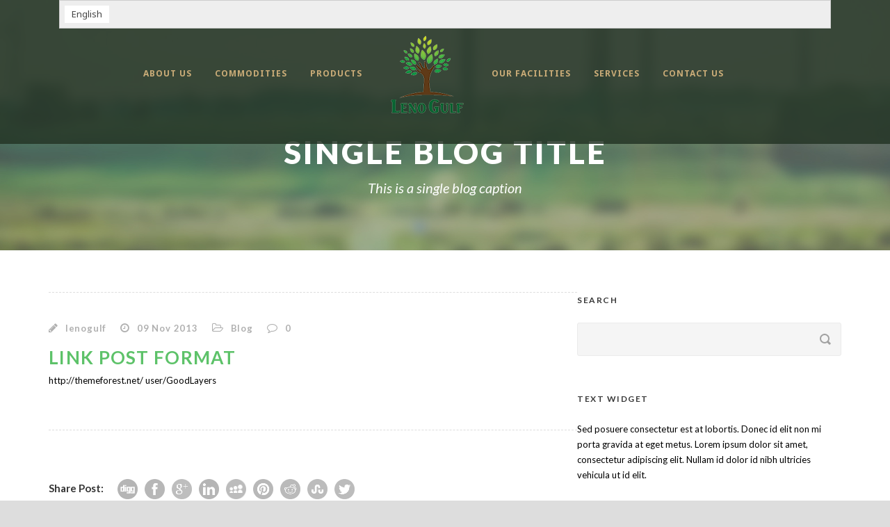

--- FILE ---
content_type: text/html; charset=UTF-8
request_url: https://lenogulf.com/link-post-format/
body_size: 15140
content:
<!DOCTYPE html>
<!--[if IE 7]><html class="ie ie7 ltie8 ltie9" lang="en-US"><![endif]-->
<!--[if IE 8]><html class="ie ie8 ltie9" lang="en-US"><![endif]-->
<!--[if !(IE 7) | !(IE 8)  ]><!-->
<html lang="en-US">
<!--<![endif]-->

<head>
	<meta charset="UTF-8" />
	<meta name="viewport" content="initial-scale=1.0" />	
		
	<link rel="pingback" href="https://lenogulf.com/xmlrpc.php" />
	<title>Link Post Format &#8211; Lenogulf</title>
<meta name='robots' content='max-image-preview:large' />
<link rel="alternate" hreflang="en-us" href="https://lenogulf.com/link-post-format/" />
<link rel="alternate" hreflang="x-default" href="https://lenogulf.com/link-post-format/" />
<link rel='dns-prefetch' href='//maps.google.com' />
<link rel='dns-prefetch' href='//fonts.googleapis.com' />
<link rel="alternate" type="application/rss+xml" title="Lenogulf &raquo; Feed" href="https://lenogulf.com/feed/" />
<link rel="alternate" type="application/rss+xml" title="Lenogulf &raquo; Comments Feed" href="https://lenogulf.com/comments/feed/" />
<script type="text/javascript">
/* <![CDATA[ */
window._wpemojiSettings = {"baseUrl":"https:\/\/s.w.org\/images\/core\/emoji\/15.0.3\/72x72\/","ext":".png","svgUrl":"https:\/\/s.w.org\/images\/core\/emoji\/15.0.3\/svg\/","svgExt":".svg","source":{"concatemoji":"https:\/\/lenogulf.com\/wp-includes\/js\/wp-emoji-release.min.js?ver=6.5.7"}};
/*! This file is auto-generated */
!function(i,n){var o,s,e;function c(e){try{var t={supportTests:e,timestamp:(new Date).valueOf()};sessionStorage.setItem(o,JSON.stringify(t))}catch(e){}}function p(e,t,n){e.clearRect(0,0,e.canvas.width,e.canvas.height),e.fillText(t,0,0);var t=new Uint32Array(e.getImageData(0,0,e.canvas.width,e.canvas.height).data),r=(e.clearRect(0,0,e.canvas.width,e.canvas.height),e.fillText(n,0,0),new Uint32Array(e.getImageData(0,0,e.canvas.width,e.canvas.height).data));return t.every(function(e,t){return e===r[t]})}function u(e,t,n){switch(t){case"flag":return n(e,"\ud83c\udff3\ufe0f\u200d\u26a7\ufe0f","\ud83c\udff3\ufe0f\u200b\u26a7\ufe0f")?!1:!n(e,"\ud83c\uddfa\ud83c\uddf3","\ud83c\uddfa\u200b\ud83c\uddf3")&&!n(e,"\ud83c\udff4\udb40\udc67\udb40\udc62\udb40\udc65\udb40\udc6e\udb40\udc67\udb40\udc7f","\ud83c\udff4\u200b\udb40\udc67\u200b\udb40\udc62\u200b\udb40\udc65\u200b\udb40\udc6e\u200b\udb40\udc67\u200b\udb40\udc7f");case"emoji":return!n(e,"\ud83d\udc26\u200d\u2b1b","\ud83d\udc26\u200b\u2b1b")}return!1}function f(e,t,n){var r="undefined"!=typeof WorkerGlobalScope&&self instanceof WorkerGlobalScope?new OffscreenCanvas(300,150):i.createElement("canvas"),a=r.getContext("2d",{willReadFrequently:!0}),o=(a.textBaseline="top",a.font="600 32px Arial",{});return e.forEach(function(e){o[e]=t(a,e,n)}),o}function t(e){var t=i.createElement("script");t.src=e,t.defer=!0,i.head.appendChild(t)}"undefined"!=typeof Promise&&(o="wpEmojiSettingsSupports",s=["flag","emoji"],n.supports={everything:!0,everythingExceptFlag:!0},e=new Promise(function(e){i.addEventListener("DOMContentLoaded",e,{once:!0})}),new Promise(function(t){var n=function(){try{var e=JSON.parse(sessionStorage.getItem(o));if("object"==typeof e&&"number"==typeof e.timestamp&&(new Date).valueOf()<e.timestamp+604800&&"object"==typeof e.supportTests)return e.supportTests}catch(e){}return null}();if(!n){if("undefined"!=typeof Worker&&"undefined"!=typeof OffscreenCanvas&&"undefined"!=typeof URL&&URL.createObjectURL&&"undefined"!=typeof Blob)try{var e="postMessage("+f.toString()+"("+[JSON.stringify(s),u.toString(),p.toString()].join(",")+"));",r=new Blob([e],{type:"text/javascript"}),a=new Worker(URL.createObjectURL(r),{name:"wpTestEmojiSupports"});return void(a.onmessage=function(e){c(n=e.data),a.terminate(),t(n)})}catch(e){}c(n=f(s,u,p))}t(n)}).then(function(e){for(var t in e)n.supports[t]=e[t],n.supports.everything=n.supports.everything&&n.supports[t],"flag"!==t&&(n.supports.everythingExceptFlag=n.supports.everythingExceptFlag&&n.supports[t]);n.supports.everythingExceptFlag=n.supports.everythingExceptFlag&&!n.supports.flag,n.DOMReady=!1,n.readyCallback=function(){n.DOMReady=!0}}).then(function(){return e}).then(function(){var e;n.supports.everything||(n.readyCallback(),(e=n.source||{}).concatemoji?t(e.concatemoji):e.wpemoji&&e.twemoji&&(t(e.twemoji),t(e.wpemoji)))}))}((window,document),window._wpemojiSettings);
/* ]]> */
</script>
<style id='wp-emoji-styles-inline-css' type='text/css'>

	img.wp-smiley, img.emoji {
		display: inline !important;
		border: none !important;
		box-shadow: none !important;
		height: 1em !important;
		width: 1em !important;
		margin: 0 0.07em !important;
		vertical-align: -0.1em !important;
		background: none !important;
		padding: 0 !important;
	}
</style>
<link rel='stylesheet' id='wp-block-library-css' href='https://lenogulf.com/wp-includes/css/dist/block-library/style.min.css?ver=6.5.7' type='text/css' media='all' />
<style id='classic-theme-styles-inline-css' type='text/css'>
/*! This file is auto-generated */
.wp-block-button__link{color:#fff;background-color:#32373c;border-radius:9999px;box-shadow:none;text-decoration:none;padding:calc(.667em + 2px) calc(1.333em + 2px);font-size:1.125em}.wp-block-file__button{background:#32373c;color:#fff;text-decoration:none}
</style>
<style id='global-styles-inline-css' type='text/css'>
body{--wp--preset--color--black: #000000;--wp--preset--color--cyan-bluish-gray: #abb8c3;--wp--preset--color--white: #ffffff;--wp--preset--color--pale-pink: #f78da7;--wp--preset--color--vivid-red: #cf2e2e;--wp--preset--color--luminous-vivid-orange: #ff6900;--wp--preset--color--luminous-vivid-amber: #fcb900;--wp--preset--color--light-green-cyan: #7bdcb5;--wp--preset--color--vivid-green-cyan: #00d084;--wp--preset--color--pale-cyan-blue: #8ed1fc;--wp--preset--color--vivid-cyan-blue: #0693e3;--wp--preset--color--vivid-purple: #9b51e0;--wp--preset--gradient--vivid-cyan-blue-to-vivid-purple: linear-gradient(135deg,rgba(6,147,227,1) 0%,rgb(155,81,224) 100%);--wp--preset--gradient--light-green-cyan-to-vivid-green-cyan: linear-gradient(135deg,rgb(122,220,180) 0%,rgb(0,208,130) 100%);--wp--preset--gradient--luminous-vivid-amber-to-luminous-vivid-orange: linear-gradient(135deg,rgba(252,185,0,1) 0%,rgba(255,105,0,1) 100%);--wp--preset--gradient--luminous-vivid-orange-to-vivid-red: linear-gradient(135deg,rgba(255,105,0,1) 0%,rgb(207,46,46) 100%);--wp--preset--gradient--very-light-gray-to-cyan-bluish-gray: linear-gradient(135deg,rgb(238,238,238) 0%,rgb(169,184,195) 100%);--wp--preset--gradient--cool-to-warm-spectrum: linear-gradient(135deg,rgb(74,234,220) 0%,rgb(151,120,209) 20%,rgb(207,42,186) 40%,rgb(238,44,130) 60%,rgb(251,105,98) 80%,rgb(254,248,76) 100%);--wp--preset--gradient--blush-light-purple: linear-gradient(135deg,rgb(255,206,236) 0%,rgb(152,150,240) 100%);--wp--preset--gradient--blush-bordeaux: linear-gradient(135deg,rgb(254,205,165) 0%,rgb(254,45,45) 50%,rgb(107,0,62) 100%);--wp--preset--gradient--luminous-dusk: linear-gradient(135deg,rgb(255,203,112) 0%,rgb(199,81,192) 50%,rgb(65,88,208) 100%);--wp--preset--gradient--pale-ocean: linear-gradient(135deg,rgb(255,245,203) 0%,rgb(182,227,212) 50%,rgb(51,167,181) 100%);--wp--preset--gradient--electric-grass: linear-gradient(135deg,rgb(202,248,128) 0%,rgb(113,206,126) 100%);--wp--preset--gradient--midnight: linear-gradient(135deg,rgb(2,3,129) 0%,rgb(40,116,252) 100%);--wp--preset--font-size--small: 13px;--wp--preset--font-size--medium: 20px;--wp--preset--font-size--large: 36px;--wp--preset--font-size--x-large: 42px;--wp--preset--spacing--20: 0.44rem;--wp--preset--spacing--30: 0.67rem;--wp--preset--spacing--40: 1rem;--wp--preset--spacing--50: 1.5rem;--wp--preset--spacing--60: 2.25rem;--wp--preset--spacing--70: 3.38rem;--wp--preset--spacing--80: 5.06rem;--wp--preset--shadow--natural: 6px 6px 9px rgba(0, 0, 0, 0.2);--wp--preset--shadow--deep: 12px 12px 50px rgba(0, 0, 0, 0.4);--wp--preset--shadow--sharp: 6px 6px 0px rgba(0, 0, 0, 0.2);--wp--preset--shadow--outlined: 6px 6px 0px -3px rgba(255, 255, 255, 1), 6px 6px rgba(0, 0, 0, 1);--wp--preset--shadow--crisp: 6px 6px 0px rgba(0, 0, 0, 1);}:where(.is-layout-flex){gap: 0.5em;}:where(.is-layout-grid){gap: 0.5em;}body .is-layout-flex{display: flex;}body .is-layout-flex{flex-wrap: wrap;align-items: center;}body .is-layout-flex > *{margin: 0;}body .is-layout-grid{display: grid;}body .is-layout-grid > *{margin: 0;}:where(.wp-block-columns.is-layout-flex){gap: 2em;}:where(.wp-block-columns.is-layout-grid){gap: 2em;}:where(.wp-block-post-template.is-layout-flex){gap: 1.25em;}:where(.wp-block-post-template.is-layout-grid){gap: 1.25em;}.has-black-color{color: var(--wp--preset--color--black) !important;}.has-cyan-bluish-gray-color{color: var(--wp--preset--color--cyan-bluish-gray) !important;}.has-white-color{color: var(--wp--preset--color--white) !important;}.has-pale-pink-color{color: var(--wp--preset--color--pale-pink) !important;}.has-vivid-red-color{color: var(--wp--preset--color--vivid-red) !important;}.has-luminous-vivid-orange-color{color: var(--wp--preset--color--luminous-vivid-orange) !important;}.has-luminous-vivid-amber-color{color: var(--wp--preset--color--luminous-vivid-amber) !important;}.has-light-green-cyan-color{color: var(--wp--preset--color--light-green-cyan) !important;}.has-vivid-green-cyan-color{color: var(--wp--preset--color--vivid-green-cyan) !important;}.has-pale-cyan-blue-color{color: var(--wp--preset--color--pale-cyan-blue) !important;}.has-vivid-cyan-blue-color{color: var(--wp--preset--color--vivid-cyan-blue) !important;}.has-vivid-purple-color{color: var(--wp--preset--color--vivid-purple) !important;}.has-black-background-color{background-color: var(--wp--preset--color--black) !important;}.has-cyan-bluish-gray-background-color{background-color: var(--wp--preset--color--cyan-bluish-gray) !important;}.has-white-background-color{background-color: var(--wp--preset--color--white) !important;}.has-pale-pink-background-color{background-color: var(--wp--preset--color--pale-pink) !important;}.has-vivid-red-background-color{background-color: var(--wp--preset--color--vivid-red) !important;}.has-luminous-vivid-orange-background-color{background-color: var(--wp--preset--color--luminous-vivid-orange) !important;}.has-luminous-vivid-amber-background-color{background-color: var(--wp--preset--color--luminous-vivid-amber) !important;}.has-light-green-cyan-background-color{background-color: var(--wp--preset--color--light-green-cyan) !important;}.has-vivid-green-cyan-background-color{background-color: var(--wp--preset--color--vivid-green-cyan) !important;}.has-pale-cyan-blue-background-color{background-color: var(--wp--preset--color--pale-cyan-blue) !important;}.has-vivid-cyan-blue-background-color{background-color: var(--wp--preset--color--vivid-cyan-blue) !important;}.has-vivid-purple-background-color{background-color: var(--wp--preset--color--vivid-purple) !important;}.has-black-border-color{border-color: var(--wp--preset--color--black) !important;}.has-cyan-bluish-gray-border-color{border-color: var(--wp--preset--color--cyan-bluish-gray) !important;}.has-white-border-color{border-color: var(--wp--preset--color--white) !important;}.has-pale-pink-border-color{border-color: var(--wp--preset--color--pale-pink) !important;}.has-vivid-red-border-color{border-color: var(--wp--preset--color--vivid-red) !important;}.has-luminous-vivid-orange-border-color{border-color: var(--wp--preset--color--luminous-vivid-orange) !important;}.has-luminous-vivid-amber-border-color{border-color: var(--wp--preset--color--luminous-vivid-amber) !important;}.has-light-green-cyan-border-color{border-color: var(--wp--preset--color--light-green-cyan) !important;}.has-vivid-green-cyan-border-color{border-color: var(--wp--preset--color--vivid-green-cyan) !important;}.has-pale-cyan-blue-border-color{border-color: var(--wp--preset--color--pale-cyan-blue) !important;}.has-vivid-cyan-blue-border-color{border-color: var(--wp--preset--color--vivid-cyan-blue) !important;}.has-vivid-purple-border-color{border-color: var(--wp--preset--color--vivid-purple) !important;}.has-vivid-cyan-blue-to-vivid-purple-gradient-background{background: var(--wp--preset--gradient--vivid-cyan-blue-to-vivid-purple) !important;}.has-light-green-cyan-to-vivid-green-cyan-gradient-background{background: var(--wp--preset--gradient--light-green-cyan-to-vivid-green-cyan) !important;}.has-luminous-vivid-amber-to-luminous-vivid-orange-gradient-background{background: var(--wp--preset--gradient--luminous-vivid-amber-to-luminous-vivid-orange) !important;}.has-luminous-vivid-orange-to-vivid-red-gradient-background{background: var(--wp--preset--gradient--luminous-vivid-orange-to-vivid-red) !important;}.has-very-light-gray-to-cyan-bluish-gray-gradient-background{background: var(--wp--preset--gradient--very-light-gray-to-cyan-bluish-gray) !important;}.has-cool-to-warm-spectrum-gradient-background{background: var(--wp--preset--gradient--cool-to-warm-spectrum) !important;}.has-blush-light-purple-gradient-background{background: var(--wp--preset--gradient--blush-light-purple) !important;}.has-blush-bordeaux-gradient-background{background: var(--wp--preset--gradient--blush-bordeaux) !important;}.has-luminous-dusk-gradient-background{background: var(--wp--preset--gradient--luminous-dusk) !important;}.has-pale-ocean-gradient-background{background: var(--wp--preset--gradient--pale-ocean) !important;}.has-electric-grass-gradient-background{background: var(--wp--preset--gradient--electric-grass) !important;}.has-midnight-gradient-background{background: var(--wp--preset--gradient--midnight) !important;}.has-small-font-size{font-size: var(--wp--preset--font-size--small) !important;}.has-medium-font-size{font-size: var(--wp--preset--font-size--medium) !important;}.has-large-font-size{font-size: var(--wp--preset--font-size--large) !important;}.has-x-large-font-size{font-size: var(--wp--preset--font-size--x-large) !important;}
.wp-block-navigation a:where(:not(.wp-element-button)){color: inherit;}
:where(.wp-block-post-template.is-layout-flex){gap: 1.25em;}:where(.wp-block-post-template.is-layout-grid){gap: 1.25em;}
:where(.wp-block-columns.is-layout-flex){gap: 2em;}:where(.wp-block-columns.is-layout-grid){gap: 2em;}
.wp-block-pullquote{font-size: 1.5em;line-height: 1.6;}
</style>
<link rel='stylesheet' id='contact-form-7-css' href='https://lenogulf.com/wp-content/plugins/contact-form-7/includes/css/styles.css?ver=5.9.8' type='text/css' media='all' />
<link rel='stylesheet' id='menu-image-css' href='https://lenogulf.com/wp-content/plugins/menu-image/includes/css/menu-image.css?ver=3.13' type='text/css' media='all' />
<link rel='stylesheet' id='dashicons-css' href='https://lenogulf.com/wp-includes/css/dashicons.min.css?ver=6.5.7' type='text/css' media='all' />
<link rel='stylesheet' id='wpgmp-frontend-css' href='https://lenogulf.com/wp-content/plugins/wp-google-map-plugin/assets/css/wpgmp_all_frontend.css?ver=4.9.1' type='text/css' media='all' />
<link rel='stylesheet' id='wpml-legacy-horizontal-list-0-css' href='https://lenogulf.com/wp-content/plugins/sitepress-multilingual-cms/templates/language-switchers/legacy-list-horizontal/style.min.css?ver=1' type='text/css' media='all' />
<style id='wpml-legacy-horizontal-list-0-inline-css' type='text/css'>
.wpml-ls-statics-shortcode_actions{background-color:#eeeeee;}.wpml-ls-statics-shortcode_actions, .wpml-ls-statics-shortcode_actions .wpml-ls-sub-menu, .wpml-ls-statics-shortcode_actions a {border-color:#cdcdcd;}.wpml-ls-statics-shortcode_actions a, .wpml-ls-statics-shortcode_actions .wpml-ls-sub-menu a, .wpml-ls-statics-shortcode_actions .wpml-ls-sub-menu a:link, .wpml-ls-statics-shortcode_actions li:not(.wpml-ls-current-language) .wpml-ls-link, .wpml-ls-statics-shortcode_actions li:not(.wpml-ls-current-language) .wpml-ls-link:link {color:#444444;background-color:#ffffff;}.wpml-ls-statics-shortcode_actions a, .wpml-ls-statics-shortcode_actions .wpml-ls-sub-menu a:hover,.wpml-ls-statics-shortcode_actions .wpml-ls-sub-menu a:focus, .wpml-ls-statics-shortcode_actions .wpml-ls-sub-menu a:link:hover, .wpml-ls-statics-shortcode_actions .wpml-ls-sub-menu a:link:focus {color:#000000;background-color:#eeeeee;}.wpml-ls-statics-shortcode_actions .wpml-ls-current-language > a {color:#444444;background-color:#ffffff;}.wpml-ls-statics-shortcode_actions .wpml-ls-current-language:hover>a, .wpml-ls-statics-shortcode_actions .wpml-ls-current-language>a:focus {color:#000000;background-color:#eeeeee;}
</style>
<link rel='stylesheet' id='style-css' href='https://lenogulf.com/wp-content/themes/greennature-v1-01/style.css?ver=6.5.7' type='text/css' media='all' />
<link rel='stylesheet' id='Lato-google-font-css' href='https://fonts.googleapis.com/css?family=Lato%3A100%2C100italic%2C300%2C300italic%2Cregular%2Citalic%2C700%2C700italic%2C900%2C900italic&#038;subset=latin&#038;ver=6.5.7' type='text/css' media='all' />
<link rel='stylesheet' id='Noto-Sans-google-font-css' href='https://fonts.googleapis.com/css?family=Noto+Sans%3Aregular%2Citalic%2C700%2C700italic&#038;subset=greek%2Ccyrillic-ext%2Ccyrillic%2Clatin%2Clatin-ext%2Cvietnamese%2Cgreek-ext&#038;ver=6.5.7' type='text/css' media='all' />
<link rel='stylesheet' id='Merriweather-google-font-css' href='https://fonts.googleapis.com/css?family=Merriweather%3A300%2C300italic%2Cregular%2Citalic%2C700%2C700italic%2C900%2C900italic&#038;subset=latin%2Clatin-ext&#038;ver=6.5.7' type='text/css' media='all' />
<link rel='stylesheet' id='Mystery-Quest-google-font-css' href='https://fonts.googleapis.com/css?family=Mystery+Quest%3Aregular&#038;subset=latin%2Clatin-ext&#038;ver=6.5.7' type='text/css' media='all' />
<link rel='stylesheet' id='superfish-css' href='https://lenogulf.com/wp-content/themes/greennature-v1-01/plugins/superfish/css/superfish.css?ver=6.5.7' type='text/css' media='all' />
<link rel='stylesheet' id='dlmenu-css' href='https://lenogulf.com/wp-content/themes/greennature-v1-01/plugins/dl-menu/component.css?ver=6.5.7' type='text/css' media='all' />
<link rel='stylesheet' id='font-awesome-css' href='https://lenogulf.com/wp-content/themes/greennature-v1-01/plugins/font-awesome-new/css/font-awesome.min.css?ver=6.5.7' type='text/css' media='all' />
<link rel='stylesheet' id='elegant-font-css' href='https://lenogulf.com/wp-content/themes/greennature-v1-01/plugins/elegant-font/style.css?ver=6.5.7' type='text/css' media='all' />
<link rel='stylesheet' id='jquery-fancybox-css' href='https://lenogulf.com/wp-content/themes/greennature-v1-01/plugins/fancybox/jquery.fancybox.css?ver=6.5.7' type='text/css' media='all' />
<link rel='stylesheet' id='flexslider-css' href='https://lenogulf.com/wp-content/themes/greennature-v1-01/plugins/flexslider/flexslider.css?ver=6.5.7' type='text/css' media='all' />
<link rel='stylesheet' id='style-responsive-css' href='https://lenogulf.com/wp-content/themes/greennature-v1-01/stylesheet/style-responsive.css?ver=6.5.7' type='text/css' media='all' />
<link rel='stylesheet' id='style-custom-css' href='https://lenogulf.com/wp-content/themes/greennature-v1-01/stylesheet/style-custom.css?ver=6.5.7' type='text/css' media='all' />
<link rel='stylesheet' id='newsletter-css' href='https://lenogulf.com/wp-content/plugins/newsletter/style.css?ver=9.1.1' type='text/css' media='all' />
<link rel='stylesheet' id='ms-main-css' href='https://lenogulf.com/wp-content/plugins/masterslider/public/assets/css/masterslider.main.css?ver=3.7.8' type='text/css' media='all' />
<link rel='stylesheet' id='ms-custom-css' href='https://lenogulf.com/wp-content/uploads/masterslider/custom.css?ver=15.7' type='text/css' media='all' />
<link rel='stylesheet' id='hm_custom_css-css' href='https://lenogulf.com/wp-content/uploads/hm_custom_css_js/custom.css?ver=1561641479' type='text/css' media='all' />
<script type="text/javascript" src="https://lenogulf.com/wp-includes/js/jquery/jquery.min.js?ver=3.7.1" id="jquery-core-js"></script>
<script type="text/javascript" src="https://lenogulf.com/wp-includes/js/jquery/jquery-migrate.min.js?ver=3.4.1" id="jquery-migrate-js"></script>
<script type="text/javascript" src="https://lenogulf.com/wp-content/uploads/hm_custom_css_js/custom.js?ver=1457964223" id="hm_custom_js-js"></script>
<link rel="https://api.w.org/" href="https://lenogulf.com/wp-json/" /><link rel="alternate" type="application/json" href="https://lenogulf.com/wp-json/wp/v2/posts/32" /><link rel="EditURI" type="application/rsd+xml" title="RSD" href="https://lenogulf.com/xmlrpc.php?rsd" />
<meta name="generator" content="WordPress 6.5.7" />
<link rel="canonical" href="https://lenogulf.com/link-post-format/" />
<link rel='shortlink' href='https://lenogulf.com/?p=32' />
<link rel="alternate" type="application/json+oembed" href="https://lenogulf.com/wp-json/oembed/1.0/embed?url=https%3A%2F%2Flenogulf.com%2Flink-post-format%2F" />
<link rel="alternate" type="text/xml+oembed" href="https://lenogulf.com/wp-json/oembed/1.0/embed?url=https%3A%2F%2Flenogulf.com%2Flink-post-format%2F&#038;format=xml" />
<meta name="generator" content="WPML ver:4.6.11 stt:5,1;" />
	<link rel="preconnect" href="https://fonts.googleapis.com">
	<link rel="preconnect" href="https://fonts.gstatic.com">
	<script>var ms_grabbing_curosr='https://lenogulf.com/wp-content/plugins/masterslider/public/assets/css/common/grabbing.cur',ms_grab_curosr='https://lenogulf.com/wp-content/plugins/masterslider/public/assets/css/common/grab.cur';</script>
<meta name="generator" content="MasterSlider 3.7.8 - Responsive Touch Image Slider" />
<!-- load the script for older ie version -->
<!--[if lt IE 9]>
<script src="https://lenogulf.com/wp-content/themes/greennature-v1-01/javascript/html5.js" type="text/javascript"></script>
<script src="https://lenogulf.com/wp-content/themes/greennature-v1-01/plugins/easy-pie-chart/excanvas.js" type="text/javascript"></script>
<![endif]-->
<style type="text/css">.recentcomments a{display:inline !important;padding:0 !important;margin:0 !important;}</style><link rel="icon" href="https://lenogulf.com/wp-content/uploads/2016/01/cropped-logolenogulf-1-32x32.png" sizes="32x32" />
<link rel="icon" href="https://lenogulf.com/wp-content/uploads/2016/01/cropped-logolenogulf-1-192x192.png" sizes="192x192" />
<link rel="apple-touch-icon" href="https://lenogulf.com/wp-content/uploads/2016/01/cropped-logolenogulf-1-180x180.png" />
<meta name="msapplication-TileImage" content="https://lenogulf.com/wp-content/uploads/2016/01/cropped-logolenogulf-1-270x270.png" />
	<style id="egf-frontend-styles" type="text/css">
		.smallHead, .bigHead {} p {} h1 {} h2 {} h3 {} h4 {} h5 {} h6 {} 	</style>
		<link href='https://fonts.googleapis.com/css?family=Satisfy' rel='stylesheet' type='text/css'>
</head>

<body class="post-template-default single single-post postid-32 single-format-link _masterslider _msp_version_3.7.8">
<div class="body-wrapper  float-menu" data-home="https://lenogulf.com/" >
		<header class="greennature-header-wrapper header-style-5-wrapper greennature-header-no-top-bar">
		<!-- top navigation -->
				<div id="greennature-header-substitute" ></div>
		<div class="greennature-header-inner header-inner-header-style-5">
			<div class="greennature-header-container container">
				<div class="greennature-header-inner-overlay"></div>
				<!-- logo -->
<div class="greennature-logo">
	<div class="greennature-logo-inner">
		<a href="https://lenogulf.com/" >
			<img src="https://lenogulf.com/wp-content/uploads/2016/01/logolenogulf-1.png" alt="" width="100" height="110" />		</a>
	</div>
	<div class="greennature-responsive-navigation dl-menuwrapper" id="greennature-responsive-navigation" ><button class="dl-trigger">Open Menu</button><ul id="menu-main-menu" class="dl-menu greennature-main-mobile-menu"><li id="menu-item-6209" class="menu-item menu-item-type-post_type menu-item-object-page menu-item-6209"><a href="https://lenogulf.com/about-us/">About Us</a></li>
<li id="menu-item-6328" class="menu-item menu-item-type-post_type menu-item-object-page menu-item-6328"><a href="https://lenogulf.com/about-commodities/">Commodities</a></li>
<li id="menu-item-6329" class="menu-item menu-item-type-post_type menu-item-object-page menu-item-6329"><a href="https://lenogulf.com/products/">Products</a></li>
<li id="menu-item-6370" class="menu-item menu-item-type-post_type menu-item-object-page menu-item-home menu-item-6370"><a href="https://lenogulf.com/" class="menu-image-title-hide menu-image-not-hovered"><span class="menu-image-title-hide menu-image-title">homepage</span><img width="120" height="132" src="https://lenogulf.com/wp-content/uploads/2016/01/logolenogulf-2.png" class="menu-image menu-image-title-hide" alt="" decoding="async" /></a></li>
<li id="menu-item-6330" class="menu-item menu-item-type-post_type menu-item-object-page menu-item-6330"><a href="https://lenogulf.com/our-facilities/">our facilities</a></li>
<li id="menu-item-6331" class="menu-item menu-item-type-post_type menu-item-object-page menu-item-6331"><a href="https://lenogulf.com/services/">services</a></li>
<li id="menu-item-6332" class="menu-item menu-item-type-post_type menu-item-object-page menu-item-6332"><a href="https://lenogulf.com/contact-us/">contact us</a></li>
</ul></div></div>

				<!-- navigation -->
				<div class="greennature-navigation-wrapper"><nav class="greennature-navigation" id="greennature-main-navigation" >			<div>
<div class="lang_sel_list_horizontal wpml-ls-statics-shortcode_actions wpml-ls wpml-ls-legacy-list-horizontal" id="lang_sel_list">
	<ul><li class="icl-en wpml-ls-slot-shortcode_actions wpml-ls-item wpml-ls-item-en wpml-ls-current-language wpml-ls-first-item wpml-ls-last-item wpml-ls-item-legacy-list-horizontal">
				<a href="https://lenogulf.com/link-post-format/" class="wpml-ls-link">
                    <span class="wpml-ls-native icl_lang_sel_native">English</span></a>
			</li></ul>
</div>
</div>
			<ul id="menu-main-menu-1" class="sf-menu greennature-main-menu"><li  class="menu-item menu-item-type-post_type menu-item-object-page menu-item-6209menu-item menu-item-type-post_type menu-item-object-page menu-item-6209 greennature-normal-menu"><a href="https://lenogulf.com/about-us/">About Us</a></li>
<li  class="menu-item menu-item-type-post_type menu-item-object-page menu-item-6328menu-item menu-item-type-post_type menu-item-object-page menu-item-6328 greennature-normal-menu"><a href="https://lenogulf.com/about-commodities/">Commodities</a></li>
<li  class="menu-item menu-item-type-post_type menu-item-object-page menu-item-6329menu-item menu-item-type-post_type menu-item-object-page menu-item-6329 greennature-normal-menu"><a href="https://lenogulf.com/products/">Products</a></li>
<li  class="menu-item menu-item-type-post_type menu-item-object-page menu-item-home menu-item-6370menu-item menu-item-type-post_type menu-item-object-page menu-item-home menu-item-6370 greennature-normal-menu"><a href="https://lenogulf.com/" class="menu-image-title-hide menu-image-not-hovered"><span class="menu-image-title-hide menu-image-title">homepage</span><img width="120" height="132" src="https://lenogulf.com/wp-content/uploads/2016/01/logolenogulf-2.png" class="menu-image menu-image-title-hide" alt="" decoding="async" /></a></li>
<li  class="menu-item menu-item-type-post_type menu-item-object-page menu-item-6330menu-item menu-item-type-post_type menu-item-object-page menu-item-6330 greennature-normal-menu"><a href="https://lenogulf.com/our-facilities/">our facilities</a></li>
<li  class="menu-item menu-item-type-post_type menu-item-object-page menu-item-6331menu-item menu-item-type-post_type menu-item-object-page menu-item-6331 greennature-normal-menu"><a href="https://lenogulf.com/services/">services</a></li>
<li  class="menu-item menu-item-type-post_type menu-item-object-page menu-item-6332menu-item menu-item-type-post_type menu-item-object-page menu-item-6332 greennature-normal-menu"><a href="https://lenogulf.com/contact-us/">contact us</a></li>
</ul></nav><div class="greennature-navigation-gimmick" id="greennature-navigation-gimmick"></div><div class="clear"></div></div>
				<div class="clear"></div>
			</div>
		</div>
	</header>
				<div class="greennature-page-title-wrapper header-style-5-title-wrapper"  >
			<div class="greennature-page-title-overlay"></div>
			<div class="greennature-page-title-container container" >
				<h3 class="greennature-page-title">Single Blog Title</h3>
								<span class="greennature-page-caption">This is a single blog caption</span>
							</div>	
		</div>	
		<!-- is search -->	<div class="content-wrapper"><div class="greennature-content">

		<div class="with-sidebar-wrapper">
		<div class="with-sidebar-container container">
			<div class="with-sidebar-left eight columns">
				<div class="with-sidebar-content twelve columns">
					<div class="greennature-item greennature-blog-full greennature-item-start-content">
										
						<!-- get the content based on post format -->
							
<article id="post-32" class="post-32 post type-post status-publish format-link hentry category-blog tag-link tag-post-format post_format-post-format-link">
	<header class="post-header" >
		<div class="greennature-blog-info"><div class="blog-info blog-author greennature-skin-info"><i class="fa fa-pencil" ></i><a href="https://lenogulf.com/author/lenogulf/" title="Posts by lenogulf" rel="author">lenogulf</a></div><div class="blog-info blog-date greennature-skin-info"><i class="fa fa-clock-o" ></i><a href="https://lenogulf.com/2013/11/09/">09 Nov 2013</a></div><div class="blog-info blog-category greennature-skin-info"><i class="fa fa-folder-open-o" ></i><a href="https://lenogulf.com/category/blog/" rel="tag">Blog</a></div><div class="blog-info blog-comment greennature-skin-info"><i class="fa fa-comment-o" ></i><a href="https://lenogulf.com/link-post-format/#respond" >0 <span class="greennature-tail" >Comment</span></a></div><div class="clear"></div></div><h1 class="greennature-blog-title"><a href="http://themeforest.net/user/GoodLayers" >Link Post Format</a></h1>		<div class="clear"></div>	
	</header>
	<div class="greennature-blog-content"><p>http://themeforest.net/ user/GoodLayers</p>
</div>	
</article>						
						<div class="greennature-social-share">
<span class="social-share-title">Share Post:</span>
	<a href="http://digg.com/submit?url=https://lenogulf.com/link-post-format/&#038;title=Link%20Post%20Format" target="_blank">
		<img src="https://lenogulf.com/wp-content/themes/greennature-v1-01/images/dark/social-icon/digg.png" alt="digg-share" width="32" height="32" />
	</a>

	<a href="http://www.facebook.com/share.php?u=https://lenogulf.com/link-post-format/" target="_blank">
		<img src="https://lenogulf.com/wp-content/themes/greennature-v1-01/images/dark/social-icon/facebook.png" alt="facebook-share" width="32" height="32" />
	</a>

	<a href="https://plus.google.com/share?url=https://lenogulf.com/link-post-format/" onclick="javascript:window.open(this.href,'', 'menubar=no,toolbar=no,resizable=yes,scrollbars=yes,height=400,width=500');return false;">
		<img src="https://lenogulf.com/wp-content/themes/greennature-v1-01/images/dark/social-icon/google-plus.png" alt="google-share" width="32" height="32" />
	</a>

	<a href="http://www.linkedin.com/shareArticle?mini=true&#038;url=https://lenogulf.com/link-post-format/&#038;title=Link%20Post%20Format" target="_blank">
		<img src="https://lenogulf.com/wp-content/themes/greennature-v1-01/images/dark/social-icon/linkedin.png" alt="linked-share" width="32" height="32" />
	</a>

	<a href="http://www.myspace.com/Modules/PostTo/Pages/?u=https://lenogulf.com/link-post-format/" target="_blank">
		<img src="https://lenogulf.com/wp-content/themes/greennature-v1-01/images/dark/social-icon/my-space.png" alt="my-space-share" width="32" height="32" />
	</a>

	<a href="http://pinterest.com/pin/create/button/?url=https://lenogulf.com/link-post-format/&media=" class="pin-it-button" count-layout="horizontal" onclick="javascript:window.open(this.href,'', 'menubar=no,toolbar=no,resizable=yes,scrollbars=yes,height=300,width=600');return false;">
		<img src="https://lenogulf.com/wp-content/themes/greennature-v1-01/images/dark/social-icon/pinterest.png" alt="pinterest-share" width="32" height="32" />
	</a>	

	<a href="http://reddit.com/submit?url=https://lenogulf.com/link-post-format/&#038;title=Link%20Post%20Format" target="_blank">
		<img src="https://lenogulf.com/wp-content/themes/greennature-v1-01/images/dark/social-icon/reddit.png" alt="reddit-share" width="32" height="32" />
	</a>

	<a href="http://www.stumbleupon.com/submit?url=https://lenogulf.com/link-post-format/&#038;title=Link%20Post%20Format" target="_blank">
		<img src="https://lenogulf.com/wp-content/themes/greennature-v1-01/images/dark/social-icon/stumble-upon.png" alt="stumble-upon-share" width="32" height="32" />
	</a>

	<a href="http://twitter.com/home?status=Link Post Format - https://lenogulf.com/link-post-format/" target="_blank">
		<img src="https://lenogulf.com/wp-content/themes/greennature-v1-01/images/dark/social-icon/twitter.png" alt="twitter-share" width="32" height="32" />
	</a>
<div class="clear"></div>
</div>
									
						<nav class="greennature-single-nav">
							<div class="previous-nav"><a href="https://lenogulf.com/diem-certam-indicere-2/" rel="prev"><i class="icon-angle-left"></i><span>Diem certam indicere</span></a></div>							<div class="next-nav"><a href="https://lenogulf.com/standard-post-format-title/" rel="next"><span>Standard Post Format Title</span><i class="icon-angle-right"></i></a></div>							<div class="clear"></div>
						</nav><!-- .nav-single -->

						<!-- abou author section -->
													<div class="greennature-post-author">
							<h3 class="post-author-title" >About Post Author</h3>
							<div class="post-author-avartar"><img alt='' src='https://secure.gravatar.com/avatar/81c616110ee72d34050271d6ff958858?s=90&#038;d=mm&#038;r=g' srcset='https://secure.gravatar.com/avatar/81c616110ee72d34050271d6ff958858?s=180&#038;d=mm&#038;r=g 2x' class='avatar avatar-90 photo' height='90' width='90' decoding='async'/></div>
							<div class="post-author-content">
							<h4 class="post-author"><a href="https://lenogulf.com/author/lenogulf/" title="Posts by lenogulf" rel="author">lenogulf</a></h4>
														</div>
							<div class="clear"></div>
							</div>
												

						
<div id="comments" class="greennature-comments-area">

</div><!-- greennature-comment-area -->		
						
										</div>
				</div>
				
				<div class="clear"></div>
			</div>
			
<div class="greennature-sidebar greennature-right-sidebar four columns">
	<div class="greennature-item-start-content sidebar-right-item" >
	<div id="search-3" class="widget widget_search greennature-item greennature-widget"><h3 class="greennature-widget-title">Search</h3><div class="clear"></div><div class="gdl-search-form">
	<form method="get" id="searchform" action="https://lenogulf.com//">
				<div class="search-text" id="search-text">
			<input type="text" name="s" id="s" autocomplete="off" data-default="Type keywords..." />
		</div>
		<input type="submit" id="searchsubmit" value="" />
		<div class="clear"></div>
	<input type='hidden' name='lang' value='en' /></form>
</div></div><div id="text-2" class="widget widget_text greennature-item greennature-widget"><h3 class="greennature-widget-title">Text Widget</h3><div class="clear"></div>			<div class="textwidget">Sed posuere consectetur est at lobortis. Donec id elit non mi porta gravida at eget metus. Lorem ipsum dolor sit amet, consectetur adipiscing elit.  Nullam id dolor id nibh ultricies vehicula ut id elit.</div>
		</div><div id="gdlr-recent-portfolio-widget-2" class="widget widget_gdlr-recent-portfolio-widget greennature-item greennature-widget"><h3 class="greennature-widget-title">Recent Works</h3><div class="clear"></div><div class="greennature-recent-port-widget"><div class="recent-post-widget"><div class="recent-post-widget-thumbnail"><a href="https://lenogulf.com/portfolio/wind-energy/" ><img src="https://lenogulf.com/wp-content/uploads/2013/12/shutterstock_161515241-150x150.jpg" alt="" width="150" height="150" /></a></div><div class="recent-post-widget-content"><div class="recent-post-widget-title"><a href="https://lenogulf.com/portfolio/wind-energy/" >Wind Energy</a></div><div class="recent-post-widget-info"><div class="blog-info blog-date greennature-skin-info"><i class="fa fa-clock-o" ></i><a href="https://lenogulf.com/2013/12/04/">04 Dec 2013</a></div><div class="clear"></div></div></div><div class="clear"></div></div><div class="recent-post-widget"><div class="recent-post-widget-thumbnail"><a href="https://lenogulf.com/portfolio/elephant-sanctuary/" ><img src="https://lenogulf.com/wp-content/uploads/2013/12/shutterstock_133689230-150x150.jpg" alt="" width="150" height="150" /></a></div><div class="recent-post-widget-content"><div class="recent-post-widget-title"><a href="https://lenogulf.com/portfolio/elephant-sanctuary/" >Elephant Sanctuary</a></div><div class="recent-post-widget-info"><div class="blog-info blog-date greennature-skin-info"><i class="fa fa-clock-o" ></i><a href="https://lenogulf.com/2013/12/04/">04 Dec 2013</a></div><div class="clear"></div></div></div><div class="clear"></div></div><div class="recent-post-widget"><div class="recent-post-widget-thumbnail"><a href="https://lenogulf.com/portfolio/conservation-volunteering/" ><img src="https://lenogulf.com/wp-content/uploads/2013/12/shutterstock_53600221-150x150.jpg" alt="" width="150" height="150" /></a></div><div class="recent-post-widget-content"><div class="recent-post-widget-title"><a href="https://lenogulf.com/portfolio/conservation-volunteering/" >Conservation Volunteer</a></div><div class="recent-post-widget-info"><div class="blog-info blog-date greennature-skin-info"><i class="fa fa-clock-o" ></i><a href="https://lenogulf.com/2013/12/04/">04 Dec 2013</a></div><div class="clear"></div></div></div><div class="clear"></div></div><div class="clear"></div></div></div><div id="recent-comments-3" class="widget widget_recent_comments greennature-item greennature-widget"><h3 class="greennature-widget-title">Recent Comments</h3><div class="clear"></div><ul id="recentcomments"><li class="recentcomments"><span class="comment-author-link">RaymondFloff</span> on <a href="https://lenogulf.com/hello-world/#comment-66832">Hello world!</a></li><li class="recentcomments"><span class="comment-author-link">RaymondFloff</span> on <a href="https://lenogulf.com/hello-world/#comment-65677">Hello world!</a></li><li class="recentcomments"><span class="comment-author-link">RaymondFloff</span> on <a href="https://lenogulf.com/hello-world/#comment-64003">Hello world!</a></li><li class="recentcomments"><span class="comment-author-link">RaymondFloff</span> on <a href="https://lenogulf.com/hello-world/#comment-62035">Hello world!</a></li><li class="recentcomments"><span class="comment-author-link"><a href="https://loveawake.ru" class="url" rel="ugc external nofollow">Sandraseift</a></span> on <a href="https://lenogulf.com/hello-world/#comment-60797">Hello world!</a></li></ul></div><div id="tag_cloud-2" class="widget widget_tag_cloud greennature-item greennature-widget"><h3 class="greennature-widget-title">Tag Cloud</h3><div class="clear"></div><div class="tagcloud"><a href="https://lenogulf.com/tag/animal/" class="tag-cloud-link tag-link-11 tag-link-position-1" style="font-size: 8pt;" aria-label="Animal (1 item)">Animal</a>
<a href="https://lenogulf.com/tag/aside/" class="tag-cloud-link tag-link-12 tag-link-position-2" style="font-size: 8pt;" aria-label="Aside (1 item)">Aside</a>
<a href="https://lenogulf.com/tag/audio/" class="tag-cloud-link tag-link-13 tag-link-position-3" style="font-size: 11.230769230769pt;" aria-label="Audio (2 items)">Audio</a>
<a href="https://lenogulf.com/tag/blog/" class="tag-cloud-link tag-link-14 tag-link-position-4" style="font-size: 19.666666666667pt;" aria-label="Blog (8 items)">Blog</a>
<a href="https://lenogulf.com/tag/business/" class="tag-cloud-link tag-link-15 tag-link-position-5" style="font-size: 15.179487179487pt;" aria-label="Business (4 items)">Business</a>
<a href="https://lenogulf.com/tag/identity-2/" class="tag-cloud-link tag-link-17 tag-link-position-6" style="font-size: 13.384615384615pt;" aria-label="identity (3 items)">identity</a>
<a href="https://lenogulf.com/tag/life-style/" class="tag-cloud-link tag-link-18 tag-link-position-7" style="font-size: 22pt;" aria-label="Life Style (11 items)">Life Style</a>
<a href="https://lenogulf.com/tag/link/" class="tag-cloud-link tag-link-19 tag-link-position-8" style="font-size: 11.230769230769pt;" aria-label="Link (2 items)">Link</a>
<a href="https://lenogulf.com/tag/news/" class="tag-cloud-link tag-link-20 tag-link-position-9" style="font-size: 15.179487179487pt;" aria-label="News (4 items)">News</a>
<a href="https://lenogulf.com/tag/post-format/" class="tag-cloud-link tag-link-21 tag-link-position-10" style="font-size: 15.179487179487pt;" aria-label="Post format (4 items)">Post format</a>
<a href="https://lenogulf.com/tag/quote/" class="tag-cloud-link tag-link-22 tag-link-position-11" style="font-size: 8pt;" aria-label="Quote (1 item)">Quote</a>
<a href="https://lenogulf.com/tag/safari/" class="tag-cloud-link tag-link-23 tag-link-position-12" style="font-size: 8pt;" aria-label="Safari (1 item)">Safari</a>
<a href="https://lenogulf.com/tag/travel/" class="tag-cloud-link tag-link-24 tag-link-position-13" style="font-size: 8pt;" aria-label="Travel (1 item)">Travel</a>
<a href="https://lenogulf.com/tag/video/" class="tag-cloud-link tag-link-25 tag-link-position-14" style="font-size: 8pt;" aria-label="Video (1 item)">Video</a></div>
</div>	</div>
</div>
			<div class="clear"></div>
		</div>				
	</div>				

</div><!-- greennature-content -->
		<div class="clear" ></div>
	</div><!-- content wrapper -->

		
	<footer class="footer-wrapper" >
				<div class="footer-container container">
										<div class="footer-column four columns" id="footer-widget-1" >
					<div id="nav_menu-5" class="widget widget_nav_menu greennature-item greennature-widget"><div class="menu-footer-menu-2-container"><ul id="menu-footer-menu-2" class="menu"><li id="menu-item-6540" class="menu-item menu-item-type-post_type menu-item-object-page menu-item-6540"><a href="https://lenogulf.com/products/">Products</a></li>
<li id="menu-item-6541" class="menu-item menu-item-type-post_type menu-item-object-page menu-item-6541"><a href="https://lenogulf.com/about-commodities/">Commodities</a></li>
<li id="menu-item-6542" class="menu-item menu-item-type-post_type menu-item-object-page menu-item-6542"><a href="https://lenogulf.com/about-us/">About Us</a></li>
</ul></div></div>				</div>
										<div class="footer-column four columns" id="footer-widget-2" >
					<div id="nav_menu-6" class="widget widget_nav_menu greennature-item greennature-widget"><div class="menu-footer-menu-3-container"><ul id="menu-footer-menu-3" class="menu"><li id="menu-item-6353" class="menu-item menu-item-type-post_type menu-item-object-page menu-item-6353"><a href="https://lenogulf.com/our-facilities/">our facilities</a></li>
<li id="menu-item-6352" class="menu-item menu-item-type-post_type menu-item-object-page menu-item-6352"><a href="https://lenogulf.com/services/">services</a></li>
<li id="menu-item-6351" class="menu-item menu-item-type-post_type menu-item-object-page menu-item-6351"><a href="https://lenogulf.com/contact-us/">contact us</a></li>
</ul></div></div>				</div>
										<div class="footer-column four columns" id="footer-widget-3" >
					<div id="nav_menu-7" class="widget widget_nav_menu greennature-item greennature-widget"><div class="menu-footer-menu-4-container"><ul id="menu-footer-menu-4" class="menu"><li id="menu-item-6789" class="menu-item menu-item-type-post_type menu-item-object-page menu-item-6789"><a href="https://lenogulf.com/gallery/">Gallery</a></li>
</ul></div></div><div id="text-9" class="widget widget_text greennature-item greennature-widget">			<div class="textwidget"><div style="margin:0 auto; text-align:center;"><h3><a href="https://www.facebook.com/Leno-Gulf-Commodities-FZC-474882473366627/"><i class="fa fa-facebook"></i></a><a href="https://www.linkedin.com/company/10325707"><i class="fa fa-linkedin"></i></a>     <a href="https://instagram.com/leno_gulf?igshid=1o0rgbapewjxk"><i class="fa fa-instagram"></i></a>     <a href="skype:Ghazwan.mousallati?call"><i class="fa fa-skype"></i></a>     <a href="https://api.whatsapp.com/send?phone=249999671000&text=Start%20your%20business%20with%20Leno%20Gulf%20Commodities/Mr.Ghazwan%20Mousallati%20there"><i class="fa fa-whatsapp"></i></a></h3></div></div>
		</div>				</div>
									<div class="clear"></div>
		</div>
				
			</footer>
		
	<div class="greennature-payment-lightbox-overlay" id="greennature-payment-lightbox-overlay" ></div>
<div class="greennature-payment-lightbox-container" id="greennature-payment-lightbox-container" >
	<div class="greennature-payment-lightbox-inner" >
		<form class="greennature-payment-form" id="greennature-payment-form" data-ajax="https://lenogulf.com/wp-admin/admin-ajax.php?lang=en" >
			<h3 class="greennature-payment-lightbox-title">
				<span class="greennature-head">You are donating to :</span>
				<span class="greennature-tail">Greennature Foundation</span>
			</h3>
			
			<div class="greennature-payment-amount" >
				<div class="greennature-payment-amount-head" >How much would you like to donate?</div>
				<a class="greennature-payment-price-preset greennature-active" data-val="10" >$10</a>
				<a class="greennature-payment-price-preset" data-val="20" >$20</a>
				<a class="greennature-payment-price-preset" data-val="30" >$30</a>
				<input class="greennature-payment-price-fill" type="text" placeholder="Or Your Amount(USD)" />
				<input class="greennature-payment-price" type="hidden" name="amount" value="10" />
				
								<input class="greennature-payment-price" type="hidden" name="a3" value="10">
							</div>
			
						<div class="greennature-paypal-attribute">
				<span class="greennature-head">Would you like to make regular donations?</span>
				<span class="greennature-subhead">I would like to make </span>
				<select name="t3" class="greennature-recurring-option" >
					<option value="0">one time</option>
					<option value="W">weekly</option>
					<option value="M">monthly</option>
					<option value="Y">yearly</option>
				</select>
				<span class="greennature-subhead" >donation(s)</span>
				
				<div class="greennature-recurring-time-wrapper">
					<span class="greennature-subhead" >How many times would you like this to recur? (including this payment) *</span>
					<select name="p3" class="greennature-recurring-option">
						<option value="2">2</option>
						<option value="3">3</option>
						<option value="4">4</option>
						<option value="5">5</option>
						<option value="6">6</option>
						<option value="7">7</option>
						<option value="8">8</option>
						<option value="9">9</option>
						<option value="10">10</option>
						<option value="11">11</option>
						<option value="12">12</option>
					</select>
				</div>
				<input type="hidden" name="cmd" value="_xclick">
				<input type="hidden" name="bn" value="PP-BuyNowBF">
				<input type="hidden" name="src" value="1">
				<input type="hidden" name="sra" value="1">				
			</div>
						
			<div class="greennature-form-fields">
				<div class="six columns">
					<div class="columns-wrap greennature-left">
						<span class="greennature-head">Name *</span>
						<input class="greennature-require" type="text" name="name">
					</div>
				</div>
				<div class="six columns">
					<div class="columns-wrap greennature-right">
						<span class="greennature-head">Last Name *</span>
						<input class="greennature-require" type="text" name="last-name">
					</div>
				</div>
				<div class="clear"></div>
				<div class="six columns">
					<div class="columns-wrap greennature-left">
						<span class="greennature-head">Email *</span>
						<input class="greennature-require greennature-email" type="text" name="email">
					</div>
				</div>
				<div class="six columns">
					<div class="columns-wrap greennature-right">
						<span class="greennature-head">Phone</span>
						<input type="text" name="phone">
					</div>
				</div>		
				<div class="clear"></div>
				<div class="six columns">
					<div class="columns-wrap greennature-left">
						<span class="greennature-head">Address</span>
						<textarea name="address"></textarea>
					</div>
				</div>
				<div class="six columns">
					<div class="columns-wrap greennature-right">
						<span class="greennature-head">Additional Note</span>
						<textarea name="additional-note"></textarea>
					</div>
				</div>		
				<div class="clear"></div>
			</div>		
			
			<div class="greennature-payment-method" >
			<img class="greennature-active" src="https://lenogulf.com/wp-content/themes/greennature-v1-01/images/paypal.png" alt="paypal" /><img  src="https://lenogulf.com/wp-content/themes/greennature-v1-01/images/stripe.png" alt="stripe" /><input type="hidden" name="payment-method" value="paypal" />			</div>		
			<div class="greennature-message"></div>
			<div class="greennature-loading">Loading...</div>
			<input type="submit" value="Donate Now" /> 
		</form>
	</div>		
</div>		
</div> <!-- body-wrapper -->
<script type="text/javascript">(function($) {

$(document).ready(function(){

var section_height = $("#title_page").closest("section").height();
$("#title_page").closest("section").css({"margin-top" : - section_height});

//=======================================//
$(".sesame_clickable").hover(function(){

$(this).find("img").css({"opacity" : "1"});

},function(){

$(this).find("img").css({"opacity" : "0.75"});

});

});

})(jQuery);</script><script type="text/javascript" src="https://lenogulf.com/wp-includes/js/dist/vendor/wp-polyfill-inert.min.js?ver=3.1.2" id="wp-polyfill-inert-js"></script>
<script type="text/javascript" src="https://lenogulf.com/wp-includes/js/dist/vendor/regenerator-runtime.min.js?ver=0.14.0" id="regenerator-runtime-js"></script>
<script type="text/javascript" src="https://lenogulf.com/wp-includes/js/dist/vendor/wp-polyfill.min.js?ver=3.15.0" id="wp-polyfill-js"></script>
<script type="text/javascript" src="https://lenogulf.com/wp-includes/js/dist/hooks.min.js?ver=2810c76e705dd1a53b18" id="wp-hooks-js"></script>
<script type="text/javascript" src="https://lenogulf.com/wp-includes/js/dist/i18n.min.js?ver=5e580eb46a90c2b997e6" id="wp-i18n-js"></script>
<script type="text/javascript" id="wp-i18n-js-after">
/* <![CDATA[ */
wp.i18n.setLocaleData( { 'text direction\u0004ltr': [ 'ltr' ] } );
/* ]]> */
</script>
<script type="text/javascript" src="https://lenogulf.com/wp-content/plugins/contact-form-7/includes/swv/js/index.js?ver=5.9.8" id="swv-js"></script>
<script type="text/javascript" id="contact-form-7-js-extra">
/* <![CDATA[ */
var wpcf7 = {"api":{"root":"https:\/\/lenogulf.com\/wp-json\/","namespace":"contact-form-7\/v1"}};
/* ]]> */
</script>
<script type="text/javascript" src="https://lenogulf.com/wp-content/plugins/contact-form-7/includes/js/index.js?ver=5.9.8" id="contact-form-7-js"></script>
<script type="text/javascript" src="https://lenogulf.com/wp-includes/js/imagesloaded.min.js?ver=5.0.0" id="imagesloaded-js"></script>
<script type="text/javascript" src="https://lenogulf.com/wp-includes/js/masonry.min.js?ver=4.2.2" id="masonry-js"></script>
<script type="text/javascript" src="https://lenogulf.com/wp-includes/js/jquery/jquery.masonry.min.js?ver=3.1.2b" id="jquery-masonry-js"></script>
<script type="text/javascript" id="wpgmp-google-map-main-js-extra">
/* <![CDATA[ */
var wpgmp_local = {"language":"en","apiKey":"","urlforajax":"https:\/\/lenogulf.com\/wp-admin\/admin-ajax.php","nonce":"a0903adee2","wpgmp_country_specific":"","wpgmp_countries":"","wpgmp_assets":"https:\/\/lenogulf.com\/wp-content\/plugins\/wp-google-map-plugin\/assets\/js\/","days_to_remember":"","wpgmp_mapbox_key":"","map_provider":"google","route_provider":"openstreet","tiles_provider":"openstreet","use_advanced_marker":"","set_timeout":"100","debug_mode":"","select_radius":"Select Radius","search_placeholder":"Enter address or latitude or longitude or title or city or state or country or postal code here...","select":"Select","select_all":"Select All","select_category":"Select Category","all_location":"All","show_locations":"Show Locations","sort_by":"Sort by","wpgmp_not_working":"not working...","place_icon_url":"https:\/\/lenogulf.com\/wp-content\/plugins\/wp-google-map-plugin\/assets\/images\/icons\/","wpgmp_location_no_results":"No results found.","wpgmp_route_not_avilable":"Route is not available for your requested route.","image_path":"https:\/\/lenogulf.com\/wp-content\/plugins\/wp-google-map-plugin\/assets\/images\/","default_marker_icon":"https:\/\/lenogulf.com\/wp-content\/plugins\/wp-google-map-plugin\/assets\/images\/icons\/marker-shape-2.svg","img_grid":"<span class='span_grid'><a class='wpgmp_grid'><i class='wep-icon-grid'><\/i><\/a><\/span>","img_list":"<span class='span_list'><a class='wpgmp_list'><i class='wep-icon-list'><\/i><\/a><\/span>","img_print":"<span class='span_print'><a class='wpgmp_print' data-action='wpgmp-print'><i class='wep-icon-printer'><\/i><\/a><\/span>","hide":"Hide","show":"Show","start_location":"Start Location","start_point":"Start Point","radius":"Radius","end_location":"End Location","take_current_location":"Take Current Location","center_location_message":"Your Location","driving":"Driving","bicycling":"Bicycling","walking":"Walking","transit":"Transit","metric":"Metric","imperial":"Imperial","find_direction":"Find Direction","miles":"Miles","km":"KM","show_amenities":"Show Amenities","find_location":"Find Locations","locate_me":"Locate Me","prev":"Prev","next":"Next","ajax_url":"https:\/\/lenogulf.com\/wp-admin\/admin-ajax.php","no_routes":"No routes have been assigned to this map.","no_categories":"No categories have been assigned to the locations.","mobile_marker_size":[24,24],"desktop_marker_size":[32,32],"retina_marker_size":[64,64]};
/* ]]> */
</script>
<script type="text/javascript" src="https://lenogulf.com/wp-content/plugins/wp-google-map-plugin/assets/js/maps.js?ver=4.9.1" id="wpgmp-google-map-main-js"></script>
<script type="text/javascript" src="https://maps.google.com/maps/api/js?loading=async&amp;libraries=marker%2Cgeometry%2Cplaces%2Cdrawing&amp;callback=wpgmpInitMap&amp;language=en&amp;ver=4.9.1" id="wpgmp-google-api-js"></script>
<script type="text/javascript" src="https://lenogulf.com/wp-content/plugins/wp-google-map-plugin/assets/js/wpgmp_frontend.js?ver=4.9.1" id="wpgmp-frontend-js"></script>
<script type="text/javascript" src="https://lenogulf.com/wp-content/themes/greennature-v1-01/plugins/superfish/js/superfish.js?ver=1.0" id="superfish-js"></script>
<script type="text/javascript" src="https://lenogulf.com/wp-includes/js/hoverIntent.min.js?ver=1.10.2" id="hoverIntent-js"></script>
<script type="text/javascript" src="https://lenogulf.com/wp-content/themes/greennature-v1-01/plugins/dl-menu/modernizr.custom.js?ver=1.0" id="modernizr-js"></script>
<script type="text/javascript" src="https://lenogulf.com/wp-content/themes/greennature-v1-01/plugins/dl-menu/jquery.dlmenu.js?ver=1.0" id="dlmenu-js"></script>
<script type="text/javascript" src="https://lenogulf.com/wp-content/themes/greennature-v1-01/plugins/jquery.easing.js?ver=1.0" id="jquery-easing-js"></script>
<script type="text/javascript" src="https://lenogulf.com/wp-content/themes/greennature-v1-01/plugins/fancybox/jquery.fancybox.pack.js?ver=1.0" id="jquery-fancybox-js"></script>
<script type="text/javascript" src="https://lenogulf.com/wp-content/themes/greennature-v1-01/plugins/fancybox/helpers/jquery.fancybox-media.js?ver=1.0" id="jquery-fancybox-media-js"></script>
<script type="text/javascript" src="https://lenogulf.com/wp-content/themes/greennature-v1-01/plugins/fancybox/helpers/jquery.fancybox-thumbs.js?ver=1.0" id="jquery-fancybox-thumbs-js"></script>
<script type="text/javascript" src="https://lenogulf.com/wp-content/themes/greennature-v1-01/plugins/flexslider/jquery.flexslider.js?ver=1.0" id="flexslider-js"></script>
<script type="text/javascript" src="https://lenogulf.com/wp-content/themes/greennature-v1-01/javascript/gdlr-script.js?ver=1.0" id="greennature-script-js"></script>
<script type="text/javascript" id="newsletter-js-extra">
/* <![CDATA[ */
var newsletter_data = {"action_url":"https:\/\/lenogulf.com\/wp-admin\/admin-ajax.php"};
/* ]]> */
</script>
<script type="text/javascript" src="https://lenogulf.com/wp-content/plugins/newsletter/main.js?ver=9.1.1" id="newsletter-js"></script>
</body>
</html>

	<div id="mylang" style="display: none;"><li>
<div class="lang_sel_list_horizontal wpml-ls-statics-shortcode_actions wpml-ls wpml-ls-legacy-list-horizontal" id="lang_sel_list">
	<ul><li class="icl-en wpml-ls-slot-shortcode_actions wpml-ls-item wpml-ls-item-en wpml-ls-current-language wpml-ls-first-item wpml-ls-last-item wpml-ls-item-legacy-list-horizontal">
				<a href="https://lenogulf.com/link-post-format/" class="wpml-ls-link">
                    <span class="wpml-ls-native icl_lang_sel_native">English</span></a>
			</li></ul>
</div>
</li></div>

	<script>
		(function($) {
			$(document).ready(function(){
				var data = $("#mylang").html();;
				$("#menu-main-menu").append(data);
			});
		})(jQuery);

	</script>

--- FILE ---
content_type: text/css
request_url: https://lenogulf.com/wp-content/themes/greennature-v1-01/plugins/superfish/css/superfish.css?ver=6.5.7
body_size: 680
content:
/*--- superfish essential styles ---*/
.sf-menu, 
.sf-menu .greennature-normal-menu ul{ margin: 0; padding: 0; list-style: none; }
.sf-menu .greennature-normal-menu, 
.sf-menu .greennature-normal-menu li{ position: relative; }
.sf-menu .greennature-normal-menu ul{ position: absolute; display: none; top: 100%; left: 0; z-index: 99; }
/* .sf-menu .greennature-normal-menu:hover > ul, */
.sf-menu .greennature-normal-menu li:hover > ul,
.sf-menu .greennature-normal-menu.sfHover > ul,
.sf-menu .greennature-normal-menu li.sfHover > ul { display: block; }
.sf-menu .greennature-normal-menu a { display: block; position: relative; }
.sf-menu .greennature-normal-menu ul ul { top: 1px; left: 100%; margin-left: 1px; }

/*--- megafish essential styles ---*/
.sf-menu > .greennature-mega-menu .sf-mega { position: absolute; display: none; right: 0; z-index: 99; }
/* .sf-menu > .greennature-mega-menu:hover > .sf-mega, */
.sf-menu > .greennature-mega-menu li:hover > .sf-mega,
.sf-menu > .greennature-mega-menu.sfHover > .sf-mega,
.sf-menu > .greennature-mega-menu li.sfHover > .sf-mega { display: block; }
.sf-menu > .greennature-mega-menu > a { display: block; position: relative; }

/*--- goodlayers skin top level---*/
.sf-menu{ display: table; margin: auto;}
.sf-menu > li{ display: inline-block;}
.sf-menu > li.current-menu-item > a,
.sf-menu > li.current-menu-ancestor > a{ }
.sf-menu > li > a{ font-size: 13px; padding: 10px 5px; margin-right: 16px; text-decoration: none; zoom: 1; /*- for IE7 -*/ }


/*- no submenu indicator on top level -*/
.sf-menu li a.sf-with-ul:after{ content: '\f107'; font-family: FontAwesome; position: absolute; 
	top: 12px; right: 0px; line-height: 20px; height: 20px; margin-top: -9px; }
.sf-menu > li > a.sf-with-ul{ padding-right: 17px; *padding-right: 10px; } 
.sf-menu i{ margin-right: 10px; }
.sf-menu li li i{ margin-right: 10px; }

/*--- goodlayers skin normal menu ---*/
.sf-menu > .greennature-normal-menu ul { text-transform: none; letter-spacing: 0px; font-size: 12px; min-width: 190px; *width: 12em; /*- no auto width for IE7 -*/ }
.sf-menu > .greennature-normal-menu li { white-space: nowrap; *white-space: normal; /*- for IE7 -*/ }
.sf-menu > .greennature-normal-menu li a{ padding: 11px 15px; border-top-width: 1px; border-top-style: solid; zoom: 1; }
.sf-menu > .greennature-normal-menu li:first-child > a{ border-top-width: 0px; }
.sf-menu > .greennature-normal-menu li > a.sf-with-ul { padding-right: 30px; }
.sf-menu > .greennature-normal-menu li > a.sf-with-ul:after { content: '\f105'; top: 50%; margin-top: -10px; 
	right: 10px; border-color: transparent; }
.sf-menu > .greennature-normal-menu .sub-menu { border-top-width: 0px; border-top-style: solid; }

/*--- goodlayers skin mega menu ---*/	
.sf-menu > .greennature-mega-menu .sf-mega { left: 0px; right: 0px; margin: 0px 15px;
	-moz-box-sizing: border-box; -webkit-box-sizing: border-box; box-sizing: border-box; }
.sf-menu > .greennature-mega-menu .sf-mega{ border-top-width: 0px; border-top-style: solid; }
.sf-mega-section { float: left; }
.sf-mega-section .sf-mega-section-inner{ padding: 20px 25px 30px; border-left-width: 1px; border-left-style: solid; 
	border-top-width: 1px; border-top-style: solid; }
.sf-mega-section.first-column .sf-mega-section-inner{ border-left-width: 0px; }
.sf-mega-section[data-row="1"] .sf-mega-section-inner{ border-top-width: 0px; }
.sf-mega-section-inner > a{ text-transform: none; letter-spacing: 0px; font-size: 17px; display: block; margin-bottom: 13px; padding-left: 10px;
	margin-bottom: 15px; margin-top: 10px; }
.sf-mega-section-inner > ul{ text-transform: none; letter-spacing: 0px; list-style: none; margin: 0px; font-size: 12px; line-height: 1.5; }
.sf-mega-section-inner > ul > li > a{ padding: 9px 10px; display: block; }
.sf-mega-section-inner > ul > li{ margin-bottom: 0px; }

/*--- top menu ---*/
.greennature-top-menu.sf-menu li a.sf-with-ul:after{ display: none; }
.greennature-top-menu.sf-menu > li i{ margin-right: 9px; font-size: 14px; }
.greennature-top-menu.sf-menu > li > a { padding: 8px 15px 8px 16px; margin-right: 0px; 
	line-height: 18px; border-style: solid; border-left-width: 1px; }
.greennature-top-menu.sf-menu > li:last-child > a { border-right-width: 1px; }
.greennature-top-menu.sf-menu > .greennature-mega-menu .sf-mega { left: auto; right: auto; border-top: 0px; 	-moz-box-shadow: 0px 0px 4px rgba(0,0,0,0.25); \-webkit-box-shadow: 0px 0px 4px rgba(0, 0, 0, 0.25); box-shadow: 0px 0px 4px rgba(0, 0, 0, 0.25);
	margin: 2px 0px 0px; padding: 20px 20px; white-space: nowrap; min-width: 120px;
	*white-space: normal; *min-width: 250px; /*- for IE7 -*/ }
.greennature-top-menu.sf-menu > li .sub-menu-item{ line-height: 1; margin-top: 15px; }
.greennature-top-menu.sf-menu > li .sub-menu-item:first-child{ margin-top: 0px; }

--- FILE ---
content_type: text/css
request_url: https://lenogulf.com/wp-content/uploads/hm_custom_css_js/custom.css?ver=1561641479
body_size: -83
content:
.sesame_clickable{cursor:pointer}.table-lightbox{position:fixed;width:100%;height:100%;top:0;left:0;z-index:99;background-color:rgba(0,0,0,.8);display:none;overflow-y:scroll}.table-lightbox .light-body{display:table;height:100%;width:100%}.table-lightbox .light-body .light-body_{display:table-cell;vertical-align:middle;text-align:center}.table-lightbox .light-body .light-body_ .img{font-size:20px;font-weight:bold;text-transform:uppercase}.table-lightbox .light-body .light-body_ .img img{max-width:100%}.table-lightbox .light-body .light-body_ .table table{display:table;margin:auto;max-width:520px;width:80%}.table-lightbox .light-body .light-body_ .table table{color:#000;text-align:center;background-color:#fff}.table-lightbox .light-body .light-body_ .table table td{padding:15px;border:1px solid #000}.table-lightbox .light-body .light-body_ .table table tr:first-child td{border:0}.table-lightbox .light-body .light-body_ .table span{font-weight:bold}.footer-column:first-child .widget_nav_menu ul{margin-top:25px}.image-nutrition{max-width:400px}

--- FILE ---
content_type: application/x-javascript
request_url: https://lenogulf.com/wp-content/uploads/hm_custom_css_js/custom.js?ver=1457964223
body_size: -248
content:
(function($){$(document).ready(function(){$(".sesame_clickable").click(function(){var thisid=$(this).data("id");$(".table-lightbox[data-id="+thisid+"]").fadeIn();$(".greennature-fixed-header").css({"z-index":10})});$(".table-lightbox").click(function(){$(".table-lightbox").fadeOut();$(".greennature-fixed-header").css({"z-index":999})})})})(jQuery)